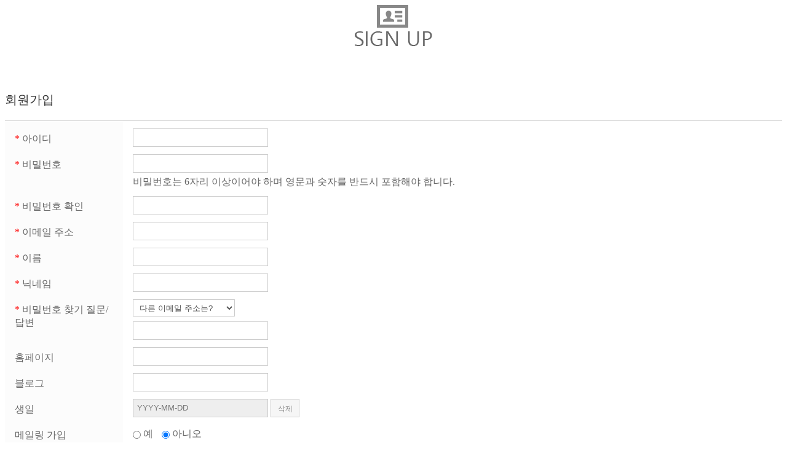

--- FILE ---
content_type: text/html; charset=UTF-8
request_url: https://www.paperempire.com/ko/index.php?mid=paperedu_levelup&document_srl=12210630&act=dispMemberSignUpForm
body_size: 4215
content:
<!DOCTYPE html>
<html lang="ko">
<head>
<!-- META -->
<meta charset="utf-8">
<meta name="Generator" content="XpressEngine">
<meta http-equiv="X-UA-Compatible" content="IE=edge">
<meta name="robots" content="noindex">
<!-- TITLE -->
<title>등업부탁드립니다~ - 가입인사 및 등업요청 - 종이모형왕국</title>
<!-- CSS -->
<link rel="stylesheet" href="/ko/common/css/xe.css?20191022190255" />
<link rel="stylesheet" href="/ko/files/cache/zipperupper/e681a0dd29decab8bd93fe1ef6253695517de65b.css?20251221153702" />
<!-- JS -->
<script>
var current_url = "https://www.paperempire.com/ko/?mid=paperedu_levelup&document_srl=12210630&act=dispMemberSignUpForm";
var request_uri = "https://www.paperempire.com/ko/";
var current_mid = "paperedu_levelup";
var waiting_message = "서버에 요청 중입니다. 잠시만 기다려주세요.";
var ssl_actions = new Array();
var default_url = "https://www.paperempire.com/ko/";
var enforce_ssl = true;</script>
<!--[if lt IE 9]><script src="/ko/common/js/jquery-1.x.js?20191022190255"></script>
<![endif]--><!--[if gte IE 9]><!--><script src="/ko/common/js/jquery.js?20191022190255"></script>
<!--<![endif]--><script src="/ko/common/js/modernizr.js?20191022190255"></script>
<script src="/ko/common/js/x.js?20191022190255"></script>
<script src="/ko/common/js/URI.js?20191022190255"></script>
<script src="/ko/common/js/blankshield.min.js?20191022190255"></script>
<script src="/ko/common/js/common.js?20191022190255"></script>
<script src="/ko/common/js/js_app.js?20191022190255"></script>
<script src="/ko/common/js/xml2json.js?20191022190255"></script>
<script src="/ko/common/js/xml_handler.js?20191022190255"></script>
<script src="/ko/common/js/xml_js_filter.js?20191022190255"></script>
<script src="/ko/modules/member/tpl/js/signup_check.js?20191022190255"></script>
<script src="https://cdn.jsdelivr.net/crypto-js/3.1.2/components/core-min.js"></script>
<script src="https://cdn.jsdelivr.net/crypto-js/3.1.2/components/enc-base64-min.js"></script>
<script src="https://cdn.jsdelivr.net/crypto-js/3.1.2/rollups/hmac-md5.js"></script>
<script src="https://cdn.jsdelivr.net/crypto-js/3.1.2/rollups/hmac-sha1.js"></script>
<script src="https://cdn.jsdelivr.net/crypto-js/3.1.2/rollups/hmac-sha256.js"></script>
<script src="https://cdn.jsdelivr.net/crypto-js/3.1.2/rollups/hmac-sha512.js"></script>
<!-- RSS -->
<!-- ICON -->
<link rel="shortcut icon" href="https://www.paperempire.com/ko/files/attach/xeicon/favicon.ico" />

<script>//<![CDATA[
(function($){
var validator = xe.getApp("validator")[0];
if(!validator) return false;
})(jQuery);
//]]></script>
<link rel="canonical" href="https://www.paperempire.com/ko/paperedu_levelup/12210630" />
<meta name="keywords" content="종이모형, 종이모형전개도, 전개도 제작, 뉴턴분광기" />
<meta name="description" content="1학년 주제선택으로 영화 속 과학을 진행하고 있는데요 승리호를 보고 우주선을 종이접기로 하고 싶어서 요청드립니다~~" />
<meta property="og:locale" content="ko_KR" />
<meta property="og:type" content="article" />
<meta property="og:url" content="https://www.paperempire.com/ko/paperedu_levelup/12210630" />
<meta property="og:site_name" content="종이모형왕국" />
<meta property="og:title" content="등업부탁드립니다~ - 가입인사 및 등업요청 - 종이모형왕국" />
<meta property="og:description" content="1학년 주제선택으로 영화 속 과학을 진행하고 있는데요 승리호를 보고 우주선을 종이접기로 하고 싶어서 요청드립니다~~" />
<meta property="article:published_time" content="2021-12-02T10:16:29+09:00" />
<meta property="article:modified_time" content="2021-12-02T10:23:21+09:00" />
<!-- Google Analytics -->
<script>
(function(i,s,o,g,r,a,m){i['GoogleAnalyticsObject']=r;i[r]=i[r]||function(){
(i[r].q=i[r].q||[]).push(arguments)},i[r].l=1*new Date();a=s.createElement(o),
m=s.getElementsByTagName(o)[0];a.async=1;a.src=g;m.parentNode.insertBefore(a,m)
})(window,document,'script','//www.google-analytics.com/analytics.js','ga');

ga('create', 'UA-135477008-1', 'auto');
ga('send', 'pageview', '/paperedu_levelup/12210630');
</script>

	    <script> if(typeof CryptoJS === 'undefined'){document.write(decodeURI('%3Cscript%20src=%22https://www.paperempire.com/ko/addons/bot_challenge/backup.js%22%3E%3C/script%3E'));};</script><script>jQuery.ajax('https://www.paperempire.com/ko/', s = {data : jQuery.param({ 'act' : 'procBot_challengeTest', 'challenge' : CryptoJS.enc.Base64.stringify(CryptoJS.HmacSHA512("884804a3da5ad4adc52b3cca28b87a1ca9aff332f3614f97db518b4fa7153290424c8864b63cd3d0b97853b37d43070b2d2dd7a1defdde7e64b6","paperempire"))}),dataType  : 'json',type : 'post',headers :{ 'X-CSRF-Protect' : 'HJLo7IZpDzjvoWEuI9k'}});</script><script>
//<![CDATA[
xe.current_lang = "ko";
xe.cmd_find = "찾기";
xe.cmd_cancel = "취소";
xe.cmd_confirm = "확인";
xe.msg_no_root = "루트는 선택 할 수 없습니다.";
xe.msg_no_shortcut = "바로가기는 선택 할 수 없습니다.";
xe.msg_select_menu = "대상 메뉴 선택";
//]]>
</script>
</head>
<body>
<!--#JSPLUGIN:ui--><!--#JSPLUGIN:ui.datepicker--><div id="signup-form" class="newclearfix">
	<div class="signup-title newclearfix"><img src="/ko/modules/member/skins/trendshop/img/signup_title.png" title="Sign Up" style="width:126px; height:67px" /></div>
		
    <form  id="fo_insert_member" action="./" method="post" enctype="multipart/form-data" class="form-horizontal"><input type="hidden" name="error_return_url" value="/ko/index.php?mid=paperedu_levelup&amp;document_srl=12210630&amp;act=dispMemberSignUpForm" /><input type="hidden" name="mid" value="paperedu_levelup" /><input type="hidden" name="vid" value="" /><input type="hidden" name="ruleset" value="@insertMember" />
		<input type="hidden" name="act" value="procMemberInsert" />
		<input type="hidden" name="xe_validator_id" value="modules/member/skins" />
		<input type="hidden" name="success_return_url" value="https://www.paperempire.com/ko/index.php?mid=paperedu_levelup&amp;document_srl=12210630&amp;act=dispMemberInfo" />
		<input type="hidden" name="allow_message" value="Y" />
				<h1>회원가입</h1>
		
		<table id="signup-table">
			<tbody>
				<tr class="first-tr">
					<th><label for="user_id" class="control-label"><em style="color:red">*</em> 아이디</label></th>
					<td><input type="text" name="user_id" id="user_id" value="" required /></td>
				</tr>
				<tr>
					<th><label for="password" class="control-label"><em style="color:red">*</em> 비밀번호</label></th>
					<td>
						<input type="password" name="password" id="password" value="" required />
						<p class="help-block">비밀번호는 6자리 이상이어야 하며 영문과 숫자를 반드시 포함해야 합니다.</p>
					</td>
				</tr>
				<tr>
					<th><label for="password2" class="control-label"><em style="color:red">*</em> 비밀번호 확인</label></th>
					<td><input type="password" name="password2" id="password2" value="" required /></td>
				</tr>
															<tr>
							<th><label for="email_address" class="control-label"><em style="color:red">*</em> 이메일 주소</label></th>
							<td><input type="email" name="email_address" id="email_address" value="" /></td>
						</tr>
																				<tr>
							<th><label for="user_name" class="control-label"><em style="color:red">*</em> 이름</label></th>
							<td><input type="text" name="user_name" id="user_name" value="" /></td>
						</tr>
																				<tr>
							<th><label for="nick_name" class="control-label"><em style="color:red">*</em> 닉네임</label></th>
							<td><input type="text" name="nick_name" id="nick_name" value="" /></td>
						</tr>
																				<tr>
							<th><label for="find_account_question" class="control-label"><em style="color:red">*</em> 비밀번호 찾기 질문/답변</label></th>
							<td><select name="find_account_question" id="find_account_question" style="display:block;margin:0 0 8px 0" ><option value="1"  >다른 이메일 주소는?</option><option value="2"  >나의 보물 1호는?</option><option value="3"  >나의 출신 초등학교는?</option><option value="4"  >나의 출신 고향은?</option><option value="5"  >나의 이상형은?</option><option value="6"  >어머니 성함은?</option><option value="7"  >아버지 성함은?</option><option value="8"  >가장 좋아하는 색깔은?</option><option value="9"  >가장 좋아하는 음식은?</option></select><input type="text" name="find_account_answer" id="find_account_answer" title="비밀번호 찾기 답변" value=""  /></td>
						</tr>
																				<tr>
							<th><label for="homepage" class="control-label">홈페이지</label></th>
							<td><input type="url" name="homepage" id="homepage" value="" /></td>
						</tr>
																				<tr>
							<th><label for="blog" class="control-label">블로그</label></th>
							<td><input type="url" name="blog" id="blog" value="" /></td>
						</tr>
																				<tr>
							<th><label for="birthday" class="control-label">생일</label></th>
							<td><input type="hidden" name="birthday" id="date_birthday" value="" /><input type="text" placeholder="YYYY-MM-DD" name="birthday_ui" class="inputDate" id="birthday" value="" readonly="readonly" /> <input type="button" value="삭제" class="btn dateRemover" /></td>
						</tr>
													<tr class="last-tr">
					<th><label for="mailingYes" class="control-label">메일링 가입</label></th>
					<td>
						<div style="padding-top:5px">
							<label for="mailingYes"><input type="radio" name="allow_mailing" id="mailingYes" value="Y" /> 예</label>
							<label for="mailingNo"><input type="radio" name="allow_mailing" id="mailingNo" value="N" checked="checked" /> 아니오</label>
						</div>
					</td>
				</tr>
			</tbody>
		</table>
		
		<div class="signup-btn-area">
			<input type="submit" value="등록" class="signup-btn signup-btn-submit" /><a href="https://www.paperempire.com/ko/paperedu_levelup/12210630" class="signup-btn signup-btn-cancel">취소</a>
		</div>
	</form>
</div>
<script>
jQuery(function($){
	// label for setup
	$('.control-label[for]').each(function(){
		var $this = $(this);
		if($this.attr('for') == ''){
			$this.attr('for', $this.next().children(':visible:first').attr('id'));
		}
	});
});
(function($){
	$(function(){
		var option = { changeMonth: true, changeYear: true, gotoCurrent: false,yearRange:'-100:+10', dateFormat:'yy-mm-dd', onSelect:function(){
			$(this).prev('input[type="hidden"]').val(this.value.replace(/-/g,""))}
		};
		$.extend(option,$.datepicker.regional['ko']);
		$(".inputDate").datepicker(option);
		$(".dateRemover").click(function() {
			$(this).prevAll('input').val('');
			return false;});
	});
})(jQuery);
</script>
<!-- XEHub Analytics -->
<script src="//wcs.naver.net/wcslog.js"></script>
<script>if(!wcs_add){var wcs_add={};};wcs_add['wa']='453d1a15fe3d';if(typeof wcs_do!="undefined"){wcs_do();}</script>
<script>(function(a,b,c,d,e){function f(){var a=b.createElement("script");a.async=!0;a.src="//radar.cedexis.com/1/11475/radar.js";b.body.appendChild(a)}/\bMSIE 6/i.test(a.navigator.userAgent)||(a[c]?a[c](e,f,!1):a[d]&&a[d]("on"+e,f))})(window,document,"addEventListener","attachEvent","load");</script><!-- ETC -->
<div class="wfsr"></div>
<script src="/ko/common/js/plugins/ui/jquery-ui.min.js?20191022190255"></script><script src="/ko/common/js/plugins/ui/jquery.ui.datepicker-ko.js?20191022190255"></script><script src="/ko/files/cache/ruleset/8fda38f38c1d7fb3b9c209e5164e2694.ko.js?20251221141323"></script></body>
</html>


--- FILE ---
content_type: text/plain
request_url: https://www.google-analytics.com/j/collect?v=1&_v=j102&a=1649698487&t=pageview&_s=1&dl=https%3A%2F%2Fwww.paperempire.com%2Fko%2Findex.php%3Fmid%3Dpaperedu_levelup%26document_srl%3D12210630%26act%3DdispMemberSignUpForm&dp=%2Fpaperedu_levelup%2F12210630&ul=en-us%40posix&dt=%EB%93%B1%EC%97%85%EB%B6%80%ED%83%81%EB%93%9C%EB%A6%BD%EB%8B%88%EB%8B%A4~%20-%20%EA%B0%80%EC%9E%85%EC%9D%B8%EC%82%AC%20%EB%B0%8F%20%EB%93%B1%EC%97%85%EC%9A%94%EC%B2%AD%20-%20%EC%A2%85%EC%9D%B4%EB%AA%A8%ED%98%95%EC%99%95%EA%B5%AD&sr=1280x720&vp=1280x720&_u=IEBAAEABAAAAACAAI~&jid=2115915440&gjid=1139062719&cid=1886817404.1768775772&tid=UA-135477008-1&_gid=1312657886.1768775772&_r=1&_slc=1&z=163700229
body_size: -451
content:
2,cG-M6C1FKBHQL